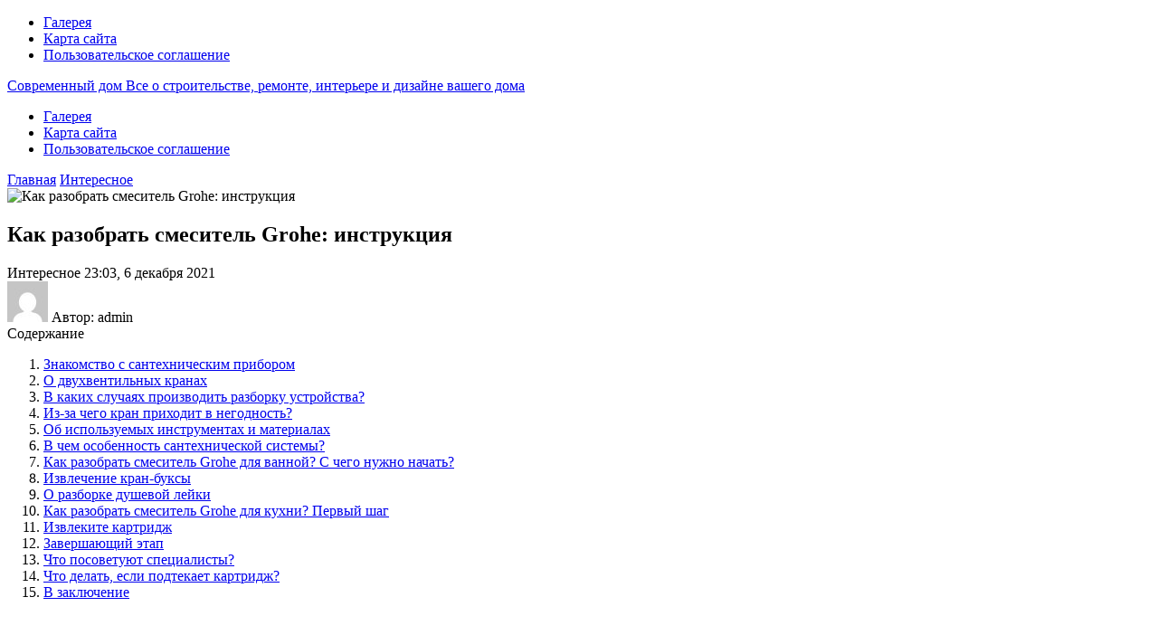

--- FILE ---
content_type: text/html; charset=UTF-8
request_url: https://asremonta.com/kak-razobrat-smesitel-grohe-instrukciya.html
body_size: 18546
content:

<!DOCTYPE html>
<html lang="ru-RU">
<head>
	<meta charset="UTF-8">
	<title>Как разобрать смеситель Grohe: инструкция</title>
	<meta name="viewport" content="width=device-width, initial-scale=1">
	<!--[if lt IE 9]><script src="https://cdnjs.cloudflare.com/ajax/libs/html5shiv/3.7.3/html5shiv.min.js"></script><![endif]-->
				<link rel="stylesheet" href="//asremonta.com/wp-content/themes/blosson/css/all.min.css">
	<meta name='robots' content='index, follow, max-image-preview:large, max-snippet:-1, max-video-preview:-1' />

	<!-- This site is optimized with the Yoast SEO plugin v24.9 - https://yoast.com/wordpress/plugins/seo/ -->
	<link rel="canonical" href="https://asremonta.com/kak-razobrat-smesitel-grohe-instrukciya.html" />
	<meta property="og:locale" content="ru_RU" />
	<meta property="og:type" content="article" />
	<meta property="og:title" content="Как разобрать смеситель Grohe: инструкция" />
	<meta property="og:description" content="Бесспорно, в результате регулярного использования сантехнического оборудования &#8211; как в ванной комнате, так и на кухне, &#8211; краны нередко выходят из строя. Многие фирмы-производители расширяют функциональность и качество своей продукции. Судя по многочисленным потребительским отзывам, сантехнические изделия Grohe достаточно надежны и из строя выходят нечасто. Тем не менее, владельцы интересуются, как разобрать смеситель Grohe? Дело [&hellip;]" />
	<meta property="og:url" content="//asremonta.com/kak-razobrat-smesitel-grohe-instrukciya.html" />
	<meta property="og:site_name" content="Современный дом" />
	<meta property="article:published_time" content="2021-12-06T23:03:45+00:00" />
	<meta property="og:image" content="//asremonta.com/wp-content/uploads/2021/12/3314123.jpg" />
	<meta property="og:image:width" content="700" />
	<meta property="og:image:height" content="629" />
	<meta property="og:image:type" content="image/jpeg" />
	<meta name="author" content="admin" />
	<meta name="twitter:label1" content="Написано автором" />
	<meta name="twitter:data1" content="admin" />
	<script type="application/ld+json" class="yoast-schema-graph">{"@context":"https://schema.org","@graph":[{"@type":"WebPage","@id":"//asremonta.com/kak-razobrat-smesitel-grohe-instrukciya.html","url":"//asremonta.com/kak-razobrat-smesitel-grohe-instrukciya.html","name":"Как разобрать смеситель Grohe: инструкция","isPartOf":{"@id":"//asremonta.com/#website"},"primaryImageOfPage":{"@id":"//asremonta.com/kak-razobrat-smesitel-grohe-instrukciya.html#primaryimage"},"image":{"@id":"//asremonta.com/kak-razobrat-smesitel-grohe-instrukciya.html#primaryimage"},"thumbnailUrl":"//asremonta.com/wp-content/uploads/2021/12/3314123.jpg","datePublished":"2021-12-06T23:03:45+00:00","author":{"@id":"//asremonta.com/#/schema/person/9208dba803eddc4cf658bd428207ca79"},"breadcrumb":{"@id":"//asremonta.com/kak-razobrat-smesitel-grohe-instrukciya.html#breadcrumb"},"inLanguage":"ru-RU","potentialAction":[{"@type":"ReadAction","target":["//asremonta.com/kak-razobrat-smesitel-grohe-instrukciya.html"]}]},{"@type":"ImageObject","inLanguage":"ru-RU","@id":"//asremonta.com/kak-razobrat-smesitel-grohe-instrukciya.html#primaryimage","url":"//asremonta.com/wp-content/uploads/2021/12/3314123.jpg","contentUrl":"//asremonta.com/wp-content/uploads/2021/12/3314123.jpg","width":700,"height":629},{"@type":"BreadcrumbList","@id":"//asremonta.com/kak-razobrat-smesitel-grohe-instrukciya.html#breadcrumb","itemListElement":[{"@type":"ListItem","position":1,"name":"Современный дом","item":"//asremonta.com/"},{"@type":"ListItem","position":2,"name":"Интересное","item":"//asremonta.com/category/interesnoe"},{"@type":"ListItem","position":3,"name":"Как разобрать смеситель Grohe: инструкция"}]},{"@type":"WebSite","@id":"//asremonta.com/#website","url":"//asremonta.com/","name":"Современный дом","description":"Все о строительстве, ремонте, интерьере и дизайне вашего дома","potentialAction":[{"@type":"SearchAction","target":{"@type":"EntryPoint","urlTemplate":"//asremonta.com/?s={search_term_string}"},"query-input":{"@type":"PropertyValueSpecification","valueRequired":true,"valueName":"search_term_string"}}],"inLanguage":"ru-RU"},{"@type":"Person","@id":"//asremonta.com/#/schema/person/9208dba803eddc4cf658bd428207ca79","name":"admin","image":{"@type":"ImageObject","inLanguage":"ru-RU","@id":"//asremonta.com/#/schema/person/image/","url":"https://secure.gravatar.com/avatar/6d77006f442e398010bfebb6078f7900957e539ee1265dca393681cca3e91a5c?s=96&d=mm&r=g","contentUrl":"https://secure.gravatar.com/avatar/6d77006f442e398010bfebb6078f7900957e539ee1265dca393681cca3e91a5c?s=96&d=mm&r=g","caption":"admin"},"url":"//asremonta.com/author/admin"}]}</script>
	<!-- / Yoast SEO plugin. -->


<link rel='dns-prefetch' href='//ajax.googleapis.com' />
<style id='wp-img-auto-sizes-contain-inline-css' type='text/css'>
img:is([sizes=auto i],[sizes^="auto," i]){contain-intrinsic-size:3000px 1500px}
/*# sourceURL=wp-img-auto-sizes-contain-inline-css */
</style>
<style id='classic-theme-styles-inline-css' type='text/css'>
/*! This file is auto-generated */
.wp-block-button__link{color:#fff;background-color:#32373c;border-radius:9999px;box-shadow:none;text-decoration:none;padding:calc(.667em + 2px) calc(1.333em + 2px);font-size:1.125em}.wp-block-file__button{background:#32373c;color:#fff;text-decoration:none}
/*# sourceURL=/wp-includes/css/classic-themes.min.css */
</style>
<link rel='stylesheet' id='style4-css' href='//asremonta.com/wp-content/themes/blosson/css/template/style4/style.min.css?ver=6.9' type='text/css' media='all' />
<script type="text/javascript" src="https://ajax.googleapis.com/ajax/libs/jquery/1/jquery.min.js" id="jquery-js"></script>
<script type="text/javascript" src="//asremonta.com/wp-content/plugins/content-slide/js/coin-slider.js?ver=6.9" id="content_slider-js"></script>
<meta name="generator" content="WordPress 6.9" />
<script type="text/javascript">
	var $jquery = jQuery.noConflict(); 
	$jquery(document).ready(function() 
	{
		$jquery('#wpcontent_slider').coinslider(
	{ 
	width: 750, 
	height: 300, 
	spw: 7, 
	sph: 5, 
	delay: 3000, 
	sDelay: 30, 
	opacity: 0.7, 
	titleSpeed: 500, 
	effect: 'random', 
	navigation: true, 
	links : true, 
	hoverPause: true });
		});
	</script>
<style type="text/css" media="screen">
		
#wpcontent_slider_container
{
	overflow: hidden; position: relative; padding:0px;margin:0px; text-align:center; width:750px !important;
	height:300px !important;
}
#wpcontent_slider 
{ overflow: hidden; position: relative; font-family:\'Trebuchet MS\', Helvetica, sans-serif;border:0px solid #ffffff; text-align:left;}
#wpcontent_slider a,#wpcontent_slider a img { border: none; text-decoration: none; outline: none; }
#wpcontent_slider h4,#wpcontent_slider h4 a 
{margin: 0px;padding: 0px; font-family: 'Trebuchet MS', Helvetica, sans-serif;
text-decoration:none;font-size: 18px; color:#ffffff;}
#wpcontent_slider .cs-title {width: 100%;padding: 10px; background: #ffffff; color: #000000; font-family: 'Trebuchet MS', Helvetica, sans-serif; font-size: 12px; letter-spacing: normal;line-height: normal;}
#wpcontent_slider_container .cs-prev,#wpcontent_slider_container .cs-next {font-weight: bold;background: #000000;
font-size: 28px; font-family: "Courier New", Courier, monospace; color: #ffffff !important;
padding: 0px 10px;-moz-border-radius: 5px;-khtml-border-radius: 5px;-webkit-border-radius: 5px;}
#wpcontent_slider_container .cs-buttons { font-size: 0px; padding: 10px 0px 10px 0px;
margin:0px auto; float:left;clear:left;
}
#wpcontent_slider_container .cs-buttons a { outline:none; margin-left: 5px; height: 10px; width: 10px; float: left; border: 1px solid #000000; color: #000000; text-indent: -1000px; 
}
#wpcontent_slider_container .cs-active { background-color: #000000; color: #FFFFFF; }
#wpcs_link_love,#wpcs_link_love a{display:none;}
</style>
<!-- End Content Slider Settings -->

<!-- Favicon Rotator -->
<link rel="shortcut icon" href="//asremonta.com/wp-content/uploads/2015/04/favicon.ico" />
<link rel="apple-touch-icon-precomposed" href="//asremonta.com/wp-content/uploads/2015/04/BlockHeaderIcon.png" />
<!-- End Favicon Rotator -->
<style type="text/css">.recentcomments a{display:inline !important;padding:0 !important;margin:0 !important;}</style>	<link rel="stylesheet" href="//asremonta.com/wp-content/themes/blosson/css/media.min.css">
	<style id='global-styles-inline-css' type='text/css'>
:root{--wp--preset--aspect-ratio--square: 1;--wp--preset--aspect-ratio--4-3: 4/3;--wp--preset--aspect-ratio--3-4: 3/4;--wp--preset--aspect-ratio--3-2: 3/2;--wp--preset--aspect-ratio--2-3: 2/3;--wp--preset--aspect-ratio--16-9: 16/9;--wp--preset--aspect-ratio--9-16: 9/16;--wp--preset--color--black: #000000;--wp--preset--color--cyan-bluish-gray: #abb8c3;--wp--preset--color--white: #ffffff;--wp--preset--color--pale-pink: #f78da7;--wp--preset--color--vivid-red: #cf2e2e;--wp--preset--color--luminous-vivid-orange: #ff6900;--wp--preset--color--luminous-vivid-amber: #fcb900;--wp--preset--color--light-green-cyan: #7bdcb5;--wp--preset--color--vivid-green-cyan: #00d084;--wp--preset--color--pale-cyan-blue: #8ed1fc;--wp--preset--color--vivid-cyan-blue: #0693e3;--wp--preset--color--vivid-purple: #9b51e0;--wp--preset--gradient--vivid-cyan-blue-to-vivid-purple: linear-gradient(135deg,rgb(6,147,227) 0%,rgb(155,81,224) 100%);--wp--preset--gradient--light-green-cyan-to-vivid-green-cyan: linear-gradient(135deg,rgb(122,220,180) 0%,rgb(0,208,130) 100%);--wp--preset--gradient--luminous-vivid-amber-to-luminous-vivid-orange: linear-gradient(135deg,rgb(252,185,0) 0%,rgb(255,105,0) 100%);--wp--preset--gradient--luminous-vivid-orange-to-vivid-red: linear-gradient(135deg,rgb(255,105,0) 0%,rgb(207,46,46) 100%);--wp--preset--gradient--very-light-gray-to-cyan-bluish-gray: linear-gradient(135deg,rgb(238,238,238) 0%,rgb(169,184,195) 100%);--wp--preset--gradient--cool-to-warm-spectrum: linear-gradient(135deg,rgb(74,234,220) 0%,rgb(151,120,209) 20%,rgb(207,42,186) 40%,rgb(238,44,130) 60%,rgb(251,105,98) 80%,rgb(254,248,76) 100%);--wp--preset--gradient--blush-light-purple: linear-gradient(135deg,rgb(255,206,236) 0%,rgb(152,150,240) 100%);--wp--preset--gradient--blush-bordeaux: linear-gradient(135deg,rgb(254,205,165) 0%,rgb(254,45,45) 50%,rgb(107,0,62) 100%);--wp--preset--gradient--luminous-dusk: linear-gradient(135deg,rgb(255,203,112) 0%,rgb(199,81,192) 50%,rgb(65,88,208) 100%);--wp--preset--gradient--pale-ocean: linear-gradient(135deg,rgb(255,245,203) 0%,rgb(182,227,212) 50%,rgb(51,167,181) 100%);--wp--preset--gradient--electric-grass: linear-gradient(135deg,rgb(202,248,128) 0%,rgb(113,206,126) 100%);--wp--preset--gradient--midnight: linear-gradient(135deg,rgb(2,3,129) 0%,rgb(40,116,252) 100%);--wp--preset--font-size--small: 13px;--wp--preset--font-size--medium: 20px;--wp--preset--font-size--large: 36px;--wp--preset--font-size--x-large: 42px;--wp--preset--spacing--20: 0.44rem;--wp--preset--spacing--30: 0.67rem;--wp--preset--spacing--40: 1rem;--wp--preset--spacing--50: 1.5rem;--wp--preset--spacing--60: 2.25rem;--wp--preset--spacing--70: 3.38rem;--wp--preset--spacing--80: 5.06rem;--wp--preset--shadow--natural: 6px 6px 9px rgba(0, 0, 0, 0.2);--wp--preset--shadow--deep: 12px 12px 50px rgba(0, 0, 0, 0.4);--wp--preset--shadow--sharp: 6px 6px 0px rgba(0, 0, 0, 0.2);--wp--preset--shadow--outlined: 6px 6px 0px -3px rgb(255, 255, 255), 6px 6px rgb(0, 0, 0);--wp--preset--shadow--crisp: 6px 6px 0px rgb(0, 0, 0);}:where(.is-layout-flex){gap: 0.5em;}:where(.is-layout-grid){gap: 0.5em;}body .is-layout-flex{display: flex;}.is-layout-flex{flex-wrap: wrap;align-items: center;}.is-layout-flex > :is(*, div){margin: 0;}body .is-layout-grid{display: grid;}.is-layout-grid > :is(*, div){margin: 0;}:where(.wp-block-columns.is-layout-flex){gap: 2em;}:where(.wp-block-columns.is-layout-grid){gap: 2em;}:where(.wp-block-post-template.is-layout-flex){gap: 1.25em;}:where(.wp-block-post-template.is-layout-grid){gap: 1.25em;}.has-black-color{color: var(--wp--preset--color--black) !important;}.has-cyan-bluish-gray-color{color: var(--wp--preset--color--cyan-bluish-gray) !important;}.has-white-color{color: var(--wp--preset--color--white) !important;}.has-pale-pink-color{color: var(--wp--preset--color--pale-pink) !important;}.has-vivid-red-color{color: var(--wp--preset--color--vivid-red) !important;}.has-luminous-vivid-orange-color{color: var(--wp--preset--color--luminous-vivid-orange) !important;}.has-luminous-vivid-amber-color{color: var(--wp--preset--color--luminous-vivid-amber) !important;}.has-light-green-cyan-color{color: var(--wp--preset--color--light-green-cyan) !important;}.has-vivid-green-cyan-color{color: var(--wp--preset--color--vivid-green-cyan) !important;}.has-pale-cyan-blue-color{color: var(--wp--preset--color--pale-cyan-blue) !important;}.has-vivid-cyan-blue-color{color: var(--wp--preset--color--vivid-cyan-blue) !important;}.has-vivid-purple-color{color: var(--wp--preset--color--vivid-purple) !important;}.has-black-background-color{background-color: var(--wp--preset--color--black) !important;}.has-cyan-bluish-gray-background-color{background-color: var(--wp--preset--color--cyan-bluish-gray) !important;}.has-white-background-color{background-color: var(--wp--preset--color--white) !important;}.has-pale-pink-background-color{background-color: var(--wp--preset--color--pale-pink) !important;}.has-vivid-red-background-color{background-color: var(--wp--preset--color--vivid-red) !important;}.has-luminous-vivid-orange-background-color{background-color: var(--wp--preset--color--luminous-vivid-orange) !important;}.has-luminous-vivid-amber-background-color{background-color: var(--wp--preset--color--luminous-vivid-amber) !important;}.has-light-green-cyan-background-color{background-color: var(--wp--preset--color--light-green-cyan) !important;}.has-vivid-green-cyan-background-color{background-color: var(--wp--preset--color--vivid-green-cyan) !important;}.has-pale-cyan-blue-background-color{background-color: var(--wp--preset--color--pale-cyan-blue) !important;}.has-vivid-cyan-blue-background-color{background-color: var(--wp--preset--color--vivid-cyan-blue) !important;}.has-vivid-purple-background-color{background-color: var(--wp--preset--color--vivid-purple) !important;}.has-black-border-color{border-color: var(--wp--preset--color--black) !important;}.has-cyan-bluish-gray-border-color{border-color: var(--wp--preset--color--cyan-bluish-gray) !important;}.has-white-border-color{border-color: var(--wp--preset--color--white) !important;}.has-pale-pink-border-color{border-color: var(--wp--preset--color--pale-pink) !important;}.has-vivid-red-border-color{border-color: var(--wp--preset--color--vivid-red) !important;}.has-luminous-vivid-orange-border-color{border-color: var(--wp--preset--color--luminous-vivid-orange) !important;}.has-luminous-vivid-amber-border-color{border-color: var(--wp--preset--color--luminous-vivid-amber) !important;}.has-light-green-cyan-border-color{border-color: var(--wp--preset--color--light-green-cyan) !important;}.has-vivid-green-cyan-border-color{border-color: var(--wp--preset--color--vivid-green-cyan) !important;}.has-pale-cyan-blue-border-color{border-color: var(--wp--preset--color--pale-cyan-blue) !important;}.has-vivid-cyan-blue-border-color{border-color: var(--wp--preset--color--vivid-cyan-blue) !important;}.has-vivid-purple-border-color{border-color: var(--wp--preset--color--vivid-purple) !important;}.has-vivid-cyan-blue-to-vivid-purple-gradient-background{background: var(--wp--preset--gradient--vivid-cyan-blue-to-vivid-purple) !important;}.has-light-green-cyan-to-vivid-green-cyan-gradient-background{background: var(--wp--preset--gradient--light-green-cyan-to-vivid-green-cyan) !important;}.has-luminous-vivid-amber-to-luminous-vivid-orange-gradient-background{background: var(--wp--preset--gradient--luminous-vivid-amber-to-luminous-vivid-orange) !important;}.has-luminous-vivid-orange-to-vivid-red-gradient-background{background: var(--wp--preset--gradient--luminous-vivid-orange-to-vivid-red) !important;}.has-very-light-gray-to-cyan-bluish-gray-gradient-background{background: var(--wp--preset--gradient--very-light-gray-to-cyan-bluish-gray) !important;}.has-cool-to-warm-spectrum-gradient-background{background: var(--wp--preset--gradient--cool-to-warm-spectrum) !important;}.has-blush-light-purple-gradient-background{background: var(--wp--preset--gradient--blush-light-purple) !important;}.has-blush-bordeaux-gradient-background{background: var(--wp--preset--gradient--blush-bordeaux) !important;}.has-luminous-dusk-gradient-background{background: var(--wp--preset--gradient--luminous-dusk) !important;}.has-pale-ocean-gradient-background{background: var(--wp--preset--gradient--pale-ocean) !important;}.has-electric-grass-gradient-background{background: var(--wp--preset--gradient--electric-grass) !important;}.has-midnight-gradient-background{background: var(--wp--preset--gradient--midnight) !important;}.has-small-font-size{font-size: var(--wp--preset--font-size--small) !important;}.has-medium-font-size{font-size: var(--wp--preset--font-size--medium) !important;}.has-large-font-size{font-size: var(--wp--preset--font-size--large) !important;}.has-x-large-font-size{font-size: var(--wp--preset--font-size--x-large) !important;}
/*# sourceURL=global-styles-inline-css */
</style>
</head>
<body itemscope="itemscope" itemtype="http://schema.org/WebPage">
    	<header class="header" itemscope itemtype="http://schema.org/WPHeader">
		<div class="header_top">
			<div class="container">
			    				    <nav itemscope itemtype="http://schema.org/SiteNavigationElement" class="header__links"><ul class="header__list"><li class="page_item page-item-25"><a href="//asremonta.com/galereya">Галерея</a></li>
<li class="page_item page-item-1934"><a href="//asremonta.com/karta-sajta">Карта сайта</a></li>
<li class="page_item page-item-7152"><a href="//asremonta.com/soglashenie-na-obrabotku-personalnyh-dannyh">Пользовательское соглашение</a></li>
</ul></nav>
								<div class="header__main">
				    					<!--noindex--><a rel="nofollow" href="//asremonta.com" class="logo">																		    <div class="logo__text">
							    <span itemprop="name" class="logo__text_top">Современный дом</span>							    <span class="logo__text_bottom">Все о строительстве, ремонте, интерьере и дизайне вашего дома</span>						    </div>
											</a><!--/noindex-->									</div>
				<div class="burger"><i class="fas fa-bars"></i></div>			</div>
		</div>
				<div class="header_bottom">
			<div class="container">
				<nav itemscope itemtype="http://schema.org/SiteNavigationElement" class="menu"><ul class="menu__list"><li class="page_item page-item-25"><a href="//asremonta.com/galereya">Галерея</a></li>
<li class="page_item page-item-1934"><a href="//asremonta.com/karta-sajta">Карта сайта</a></li>
<li class="page_item page-item-7152"><a href="//asremonta.com/soglashenie-na-obrabotku-personalnyh-dannyh">Пользовательское соглашение</a></li>
</ul></nav>
			</div>
		</div>
				
		
	<!-- Yandex.Metrika counter -->
<script type="text/javascript" >
   (function(m,e,t,r,i,k,a){m[i]=m[i]||function(){(m[i].a=m[i].a||[]).push(arguments)};
   m[i].l=1*new Date();k=e.createElement(t),a=e.getElementsByTagName(t)[0],k.async=1,k.src=r,a.parentNode.insertBefore(k,a)})
   (window, document, "script", "https://mc.yandex.ru/metrika/tag.js", "ym");

   ym(9477067, "init", {
        clickmap:true,
        trackLinks:true,
        accurateTrackBounce:true,
        webvisor:true,
        ecommerce:"dataLayer"
   });
</script>
<noscript><div><img src="https://mc.yandex.ru/watch/9477067" style="position:absolute; left:-9999px;" alt="" /></div></noscript>
<!-- /Yandex.Metrika counter -->
		

<!-- Global site tag (gtag.js) - Google Analytics -->
<script async src="https://www.googletagmanager.com/gtag/js?id=UA-7598601-4"></script>
<script>
  window.dataLayer = window.dataLayer || [];
  function gtag(){dataLayer.push(arguments);}
  gtag('js', new Date());

  gtag('config', 'UA-7598601-4');
</script>
	
	
	</header>	
	<section class="article" id="article">
		<div class="container">
		    			    <div class="breadcrumbs">
				    <div class="breadcrumbs__home"><a href="//asremonta.com" class="breadcrumbs__link">Главная</a><span class="kb_sep"> <i class="fas fa-angle-right"></i> </span>
<a href="//asremonta.com/category/interesnoe" class="breadcrumbs__link">Интересное</a><span class="kb_sep"> <i class="fas fa-angle-right"></i> </span>
</div>			    </div>
						<div class="article__wrap">
				<div itemscope itemtype="http://schema.org/Article" class="content article__main">
				    <div class="article__head article__head2">
    <div class="article__image">
        <img itemprop="image" src="//asremonta.com/wp-content/cache/thumb/87/961fb17abf63087_750x300.jpg" alt="Как разобрать смеситель Grohe: инструкция" />
	    <h1 itemprop="headline">Как разобрать смеситель Grohe: инструкция</h1>
	</div>
		<div class="article__text">
	    <div class="article__icons">
	        			<span class="article__tag">
			    <i class="fas fa-tag"></i>
				Интересное			</span>
									<span class="article__date">
				<i class="far fa-clock"></i>
				23:03, 6 декабря 2021			</span>
							    	<div class="article__author">
			    <span class="article__photo">
				    <img alt='' src='https://secure.gravatar.com/avatar/6d77006f442e398010bfebb6078f7900957e539ee1265dca393681cca3e91a5c?s=45&#038;d=mm&#038;r=g' srcset='https://secure.gravatar.com/avatar/6d77006f442e398010bfebb6078f7900957e539ee1265dca393681cca3e91a5c?s=90&#038;d=mm&#038;r=g 2x' class='avatar avatar-45 photo' height='45' width='45' decoding='async'/>			    </span>
			    <span class="article__name">
				    Автор: admin			    </span>
		    </div>
		    		</div>
	</div>
	</div> 
															    <div class="article__list">
						    <div class="toc_block">
							    <span class="toc_icon"><i class="fas fa-bars"></i></span>
							    Содержание
							    <i class="fas fa-chevron-down"></i>
						    </div>
						    <ol  id="kcmenu">
	
				<li class="sub">
					<a rel="nofollow" class="sidebar__link" href="#znakomstvo-s-santehnicheskim-priborom-2">
						Знакомство с сантехническим прибором
					</a>
					
				</li>
	
				<li class="sub">
					<a rel="nofollow" class="sidebar__link" href="#o-dvuhventilnyh-kranah-2">
						О двухвентильных кранах
					</a>
					
				</li>
	
				<li class="sub">
					<a rel="nofollow" class="sidebar__link" href="#v-kakih-sluchayah-proizvodit-razborku-ustrojstva-2">
						В каких случаях производить разборку устройства?
					</a>
					
				</li>
	
				<li class="sub">
					<a rel="nofollow" class="sidebar__link" href="#iz-za-chego-kran-prihodit-v-negodnost-2">
						Из-за чего кран приходит в негодность?
					</a>
					
				</li>
	
				<li class="sub">
					<a rel="nofollow" class="sidebar__link" href="#ob-ispolzuemyh-instrumentah-i-materialah-2">
						Об используемых инструментах и материалах
					</a>
					
				</li>
	
				<li class="sub">
					<a rel="nofollow" class="sidebar__link" href="#v-chem-osobennost-santehnicheskoj-sistemy-2">
						В чем особенность сантехнической системы?
					</a>
					
				</li>
	
				<li class="sub">
					<a rel="nofollow" class="sidebar__link" href="#kak-razobrat-smesitel-grohe-dlya-vannoj-s-chego-nuzhno-nachat-2">
						Как разобрать смеситель Grohe для ванной? С чего нужно начать?
					</a>
					
				</li>
	
				<li class="sub">
					<a rel="nofollow" class="sidebar__link" href="#izvlechenie-kran-buksy-2">
						Извлечение кран-буксы
					</a>
					
				</li>
	
				<li class="sub">
					<a rel="nofollow" class="sidebar__link" href="#o-razborke-dushevoj-lejki-2">
						О разборке душевой лейки
					</a>
					
				</li>
	
				<li class="sub">
					<a rel="nofollow" class="sidebar__link" href="#kak-razobrat-smesitel-grohe-dlya-kuhni-pervyj-shag-2">
						Как разобрать смеситель Grohe для кухни? Первый шаг
					</a>
					
				</li>
	
				<li class="sub">
					<a rel="nofollow" class="sidebar__link" href="#izvlekite-kartridzh-2">
						Извлеките картридж
					</a>
					
				</li>
	
				<li class="sub">
					<a rel="nofollow" class="sidebar__link" href="#zavershayushhij-etap-2">
						Завершающий этап
					</a>
					
				</li>
	
				<li class="sub">
					<a rel="nofollow" class="sidebar__link" href="#chto-posovetuyut-spetsialisty-2">
						Что посоветуют специалисты?
					</a>
					
				</li>
	
				<li class="sub">
					<a rel="nofollow" class="sidebar__link" href="#chto-delat-esli-podtekaet-kartridzh-2">
						Что делать, если подтекает картридж?
					</a>
					
				</li>
	
				<li class="sub">
					<a rel="nofollow" class="sidebar__link" href="#v-zaklyuchenie-2">
						В заключение
					</a>
					
				</li>
</ol>
					    </div>
															<div itemprop="articleBody" class="article__content">
						<p><script async src="//pagead2.googlesyndication.com/pagead/js/adsbygoogle.js"></script>
<!-- Asremonta - особый -->
<ins class="adsbygoogle" style="display: inline-block; width: 650px; height: 300px;" data-ad-client="ca-pub-4668822543713657" data-ad-slot="6057055324"></ins> <script>
(adsbygoogle = window.adsbygoogle || []).push({});
</script></p><p>Бесспорно, в результате регулярного использования сантехнического оборудования &#8211; как в ванной комнате, так и на кухне, &#8211; краны нередко выходят из строя. Многие фирмы-производители расширяют функциональность и качество своей продукции. Судя по многочисленным потребительским отзывам, сантехнические изделия Grohe достаточно надежны и из строя выходят нечасто.</p>
<p><span id="more-11017"></span></p>
<p>Тем не менее, владельцы интересуются, как разобрать смеситель Grohe? Дело в том, что эти системы также ломаются из-за неправильной эксплуатации или высокой жесткости воды. В целом управиться с этой задачей можно и без привлечения специалиста. Подробнее о том, как разобрать смеситель Grohe, вы узнаете из данной статьи.</p>
<div class="photo" data-original="www.obadis.com" data-author="Фото: "><img decoding="async" itemprop="image" alt="смеситель грое как разобрать" class="if uuid-3314123" src="https://samvsestroy.ru/assets/i/ai/4/8/0/i/3314123.jpg" /></div>
<h2 id="znakomstvo-s-santehnicheskim-priborom-2">Знакомство с сантехническим прибором</h2>
<p>Прежде чем интересоваться, как разобрать смеситель Grohe, желательно ознакомиться с его устройством и вариациями. Следует отметить, что краны от немецкого производителя выгодно отличаются ультрамодным дизайном.</p>
<div class="photo" data-original="berlinb.azurewebsites.net" data-author="Фото: "><img decoding="async" itemprop="image" alt="кран grohe как разобрать" class="if uuid-3314122" src="https://samvsestroy.ru/assets/i/ai/4/8/0/i/3314122.jpg" /></div>
<p>Модельный ряд сантехнической продукции данного бренда представляет собой краны, использующие как один рычаг, так и несколько вентилей. Однорычажные смесители приводят в действие посредством рычага. В результате его вращения изменяет положение внутреннего запирающего механизма.</p>
<p>Поскольку компания-изготовитель выпускает краны, которые могут функционировать совместно с другими сантехническими устройствами, смесители могут иметь различные способы монтажа. Например, краны с одним рычагом имеют различную высоту излива, предусмотрена и настенная установка. Ванные комнаты можно оснастить аксессуарами, предусматривающими скрытую или наружную установку, с напольными изливами или смесителями, расположенными отдельно от ванной.</p>
<p>Благодаря надежности и простой конструкции однорычажные смесители на рынке сантехнической продукции самые популярные и востребованные. Производитель разрабатывает каждый вид сантехнического приспособления в соответствии с качественными стандартами, чтобы его эксплуатационный ресурс максимально увеличить и у владельцев не возникало потребности производить замену вышедших из строя деталей.</p>
<h2 id="o-dvuhventilnyh-kranah-2">О двухвентильных кранах</h2>
<p>Двухвентильные смесители могут иметь керамический клапан или резиновую прокладку. Стоит признать, что последние ломаются чаще, однако починить их можно собственноручно. Чтобы продлить эксплуатационный ресурс смесителя с двумя вентилями и резиновой прокладкой, достаточно сменить износившуюся деталь. Система, оснащенная клапаном из керамики, прослужит гораздо дольше. Более того, она обладает стойкостью к большой температуре.</p>
<p>Минус смесителя с клапаном заключается в том, что он очень чувствительный к качеству воды. По словам владельцев таких кранов, сантехнические приборы могут засоряться мелкими частицами песка и ржавчины, а также нерастворимыми примесями. В итоге мусор скапливается между частями клапана, в результате чего тот выходит из строя. Примечательно, что в таком случае дешевле будет купить новый кран.</p>
<h2 id="v-kakih-sluchayah-proizvodit-razborku-ustrojstva-2">В каких случаях производить разборку устройства?</h2>
<p>О том, что сантехнический прибор нуждается в ремонте, свидетельствуют следующие признаки:</p>
<ul>
<li>Агрегат протекает. Также вода из крана может течь очень слабо.</li>
<li>Смеситель для ванной комнаты не переключается с режима &laquo;душ-ванна&raquo;.</li>
<li>Переключатель плохо закреплен.</li>
</ul>
<h2 id="iz-za-chego-kran-prihodit-v-negodnost-2">Из-за чего кран приходит в негодность?</h2>
<p>Несмотря на то что конструкции двухвентильных и однорычажных смесителей отличаются, ломаются они в таких случаях:</p>
<ul>
<li>Переключатель закупоривают мелкие частицы. Скорее всего, это обусловлено загрязненной проточной водой.</li>
<li>В результате естественного износа деталей прибора.</li>
<li>Из-за высокой жесткости воды.</li>
</ul>
<p>Чтобы абразивные частицы не попадали в смеситель, специалисты советуют оснастить систему водопроводными фильтрами, отверстия которых не превышают 100 кмк.</p>
<h2 id="ob-ispolzuemyh-instrumentah-i-materialah-2">Об используемых инструментах и материалах</h2>
<p>Перед тем как разобрать смеситель &laquo;Грое&raquo;, побеспокойтесь, чтобы у вас под рукой были нужные инструменты. В целом вам не обойтись без следующего:</p>
<ul>
<li>Отвертки. Лучше приобрести набор с различными наконечниками.</li>
<li>Нескольких ключей-шестигранников разных размеров.</li>
<li>Гаечного и разводного ключа.</li>
<li>Плоскогубцев. Желательно также приготовить круглогубцы.</li>
</ul>
<div class="photo" data-original="www.bhphotovideo.com" data-author="Фото: "><img decoding="async" itemprop="image" alt="смеситель grohe как разобрать кухонный смеситель" class="if uuid-3314127" src="https://samvsestroy.ru/assets/i/ai/4/8/0/i/3314127.jpg" /></div>
<ul>
<li>Ножа.</li>
<li>Средства WD-40.</li>
</ul>
<div class="photo" data-original="www.harbourviewpm.com" data-author="Фото: "><img decoding="async" itemprop="image" alt="grohe смеситель для кухни как разобрать" class="if uuid-3314126" src="https://samvsestroy.ru/assets/i/ai/4/8/0/i/3314126.jpg" /></div>
<p>Когда необходимые инструменты будут подготовлены, можно приступать к выполнению работ. Подробнее о том, как разобрать кухонный смеситель Grohe и кран, используемый в ванной комнате, далее.</p>
<h2 id="v-chem-osobennost-santehnicheskoj-sistemy-2">В чем особенность сантехнической системы?</h2>
<p>Примечательно, что кран данного бренда оснащен гибкими подводками воды, которые соединены не посредством резьбы, как в другом смесителе. Как разобрать кухонный смеситель Grohe или сантехническое устройство для ванной в таком случае? Стоит признать, что путем вращения подводки извлечь не получится. Причина в том, что они зафиксированы в кране изнутри.</p>
<h2 id="kak-razobrat-smesitel-grohe-dlya-vannoj-s-chego-nuzhno-nachat-2">Как разобрать смеситель Grohe для ванной? С чего нужно начать?</h2>
<p>Если вы не знаете, как разобрать двухвентильный смеситель Grohe, четко придерживайтесь следующего алгоритма действий.</p>
<div class="photo" data-original="diy.stackexchange.com" data-author="Фото: "><img decoding="async" itemprop="image" alt="смеситель grohe как разобрать кухонный смеситель" class="if uuid-3314130" src="https://samvsestroy.ru/assets/i/ai/4/8/0/i/3314130.jpg" /></div>
<p>Сначала перекройте подачу воды. Далее нужно добраться до кран-буксы. Для этого аккуратно снимите заглушки, которые расположены спереди вентилей. Когда заглушки будут демонтированы, открутите фиксирующий винт.</p>
<div class="photo" data-original="diy.stackexchange.com" data-author="Фото: "><img decoding="async" itemprop="image" alt="как разобрать смеситель для раковины grohe" class="if uuid-3314131" src="https://samvsestroy.ru/assets/i/ai/4/8/0/i/3314131.jpg" /></div>
<p>Может быть так, что на данном этапе у вас возникнут трудности. Дело в том, что резьба винта может не поддаваться. В таком случае воспользуйтесь средством WD-40. Оросите им детали в местах соединения и оставьте на час.</p>
<p>Судя по отзывам, в редких случаях некоторые домашние умельцы при откручивании винта используют портативную горелку. В результате расширения и остывания материалов их сцепление разрушается, и выкручивать винт будет намного легче. Следует обратить внимание, что использовать портативную горелку нужно очень осторожно. В противном случае вы можете расплавить резиновые прокладки, расположенные внутри крана, а также испортить сантехническое устройство снаружи.</p>
<h2 id="izvlechenie-kran-buksy-2">Извлечение кран-буксы</h2>
<p>Данный элемент вы увидите сразу, как только снимите вентиль. Тем, кто не знает, как разобрать кран Grohe, далее нужно выкрутить буксу из ее посадочного места. На данном этапе вам понадобится разводной или рожковый ключ. Может быть так, что в ходе работ ваш инструмент будет соскакивать, в результате чего его контакт будет обеспечен не в полной мере. Чтобы исправить это, используйте накидную головку.</p>
<h2 id="o-razborke-dushevoj-lejki-2">О разборке душевой лейки</h2>
<p>Судя по потребительским отзывам, лейка смесителя может течь. Нередко внутренняя часть переключателя забивается ржавчиной или другими загрязнениями. Может быть так, что неисправность вызвана смещением уплотнительных резинок, которые в итоге оказываются на резьбовом соединении. Также причиной может быть проблемная золотниковая прокладка.</p>
<p>Если вы новичок и не знаете, как разобрать смеситель Grohe, открутите шланг, который соединен с душевой лейкой. В месте, в котором эти элементы соединены, вы увидите металлическую муфту, оснащенной резьбой. Внутри муфты отведено место для обратного клапана. Выкрутите его с помощью остроконечных плоскогубцев. В ранних моделях кранов обратный клапан можно просто вытянуть.</p>
<p>Делайте все осторожно, поскольку для изготовления данного элемента используется пластик. Когда вы достанете клапан, то увидите отверстие. Вставьте в него 5-миллиметровый шестигранник. Это нужно сделать, чтобы переключатель перестал вращаться. Если нужного шестигранного ключа под рукой не оказалось, воспользуйтесь обычной плоской отверткой.</p>
<div class="photo" data-original="aqua-info.org" data-author="Фото: "><img decoding="async" itemprop="image" alt="как разобрать смеситель grohe для ванной" class="if uuid-3314132" src="https://samvsestroy.ru/assets/i/ai/4/8/0/i/3314132.jpg" /></div>
<p>Теперь рычаг, посредством которого переключается душ-излив прокрутите против часовой стрелки и извлеките из конструкции. Судя по отзывам, на данном этапе никаких трудностей не возникает. Переключающий рычаг извлекается легко, физических усилий прикладывать не придется. После выполнения этих действий извлеките освободившийся шток, а затем приступайте к другим элементам системы.</p>
<p>Теперь вы можете шестигранным ключом на 12 мм выкручивать переключатель. Золотниковую прокладку можно достать с помощью обычной отвертки или шила. Когда разборка смесителя будет окончена, осмотрите устройство. Вероятнее всего, вам придется заменить прокладки и уплотнительные кольца. После ремонтных работ соберите кран в обратном порядке. Прежде, чем это сделать, уплотнители тщательно смажьте. Для этой цели идеально подойдет силиконовая смазка.</p>
<h2 id="kak-razobrat-smesitel-grohe-dlya-kuhni-pervyj-shag-2">Как разобрать смеситель Grohe для кухни? Первый шаг</h2>
<p>Перед тем как разобрать кран Grohe, перекройте подачу холодной и горячей воды. Далее разборку осуществляют в несколько этапов. Когда подача будет перекрыта, на регулирующем напор воды рычаге уберите заглушку. Она используется в качестве указателя для горячей и холодной воды. Под данной заглушкой отведено место для стопорного винта. Чтобы его открутить, воспользуйтесь крестовой отверткой.</p>
<p>Что делать дальше? Как разобрать смеситель Grohe для раковины? После извлечения стопорного винта демонтируется декоративная накладка, которая расположена сразу под рычагом регулировки. Примечательно, что какие-либо крепежные элементы для данной накладки не предусмотрены. Однако из-за скоплений налета она очень часто прикипает к корпусу устройства. Чтобы ее снять, задействуйте нож. Достаточно будет им накладку слегка подковырнуть.</p>
<h2 id="izvlekite-kartridzh-2">Извлеките картридж</h2>
<p>Чтобы это сделать, нужно сначала выкрутить два болта. С их помощью картридж фиксируется в устройстве. Когда вы его достанете, то увидите проставку, которую нужно будет вытолкнуть. Для этой цели просуньте отвертку с обратной стороны и несильно надавите.</p>
<h2 id="zavershayushhij-etap-2">Завершающий этап</h2>
<p>Шланги, через которые подается вода в устройство, снимают в последнюю очередь. Ввиду того, что подсоединены они не так, как в других моделях смесителях, выкрутить эти шланги не получится. По этой причине их демонтажем нужно заниматься в конце.</p>
<p>Прежде чем убрать шланги, избавьте конструкцию от уплотнительных колец, а после &ndash; пластиковых фиксаторов. После выполнения этих действий вынимайте из корпуса крана шланги для подачи воды. Теперь кухонный смеситель считается полностью разобранным, и вы можете заниматься его ремонтом или производить замену деталей, которые износились.</p>
<p>Таким же образом можно разобрать смеситель Grohe Costa l. В целом нужно сначала перекрыть подачу воды, а затем добраться к картриджу или к кран-буксам (в зависимости от модификации).</p>
<h2 id="chto-posovetuyut-spetsialisty-2">Что посоветуют специалисты?</h2>
<p>Бесспорно, целесообразнее будет предотвратить поломку крана, чем тратить время и деньги на его ремонт. Поэтому, выбирая смеситель, отдавайте предпочтение тем моделям, для изготовления которых используются тяжелые металлы. Сантехническое устройство, выполненное из более легкого материала, скорее всего, в скором будущем выйдет из строя.</p>
<p>Судя по многочисленным потребительским отзывам, низкий эксплуатационный ресурс присущ кранам с плексигласовой ручкой. В ванную комнату также рекомендуется ставить смеситель, не имеющий деталей из пластика. Будет лучше всего сделать выбор в пользу металлических смесителей.</p>
<h2 id="chto-delat-esli-podtekaet-kartridzh-2">Что делать, если подтекает картридж?</h2>
<p>Судя по отзывам владельцев, данный элемент нередко подтекает. Если вы заметили, что вода начала просачиваться, разберите сантехнический агрегат. Может быть, что причина неисправности заключается в фиксирующей сверху картридж латунной гайке, которая слишком пережата. Попробуйте ее немного ослабить.</p>
<p>Если эта мера не помогла и вода по-прежнему сочится, то значит неисправность в самом картридже. Будет проще его заменить. Может быть так, что и с новым картриджем сантехника течет. Значит, проблемным является именно смеситель. Не исключено, что в результате длительного использования на седлах крана образовались микрораковины. Проблема решается путем замены смесителя.</p>
<p>Примечательно, что картридж может оказаться в рабочем состоянии. В случае с небольшой протечкой достаточно будет отрегулировать металлокерамические пластинки, которые зажимает фиксирующий винт. Нелишним будет сменить седло картриджа, которое, вероятнее всего, окажется протертым из-за длительной эксплуатации.</p>
<h2 id="v-zaklyuchenie-2">В заключение</h2>
<p>Как утверждают специалисты, сантехническая продукция Grohe имеет отличное качество и высокую надежность, благодаря чему ремонтировать эти краны приходится достаточно редко. Вышедшее из строя в результате неправильной эксплуатации или плохого качества воды в трубах изделие можно починить самостоятельно и оперативно произвести его ремонт.</p>
<p><script async src="//pagead2.googlesyndication.com/pagead/js/adsbygoogle.js"></script>

<!-- Asremonta - особый -->
<ins class="adsbygoogle" style="display: inline-block; width: 650px; height: 300px;" data-ad-client="ca-pub-4668822543713657" data-ad-slot="6057055324"></ins> <script>
(adsbygoogle = window.adsbygoogle || []).push({});
</script></p>					</div>
					<div class="article__foot">
																	</div>
					
					
<div class="resembling" id="resembling">
    	            <div class="resembling__entries">	
                                    <div itemscope itemtype="http://schema.org/BlogPosting" class="resenbling__entry">
                        <div class="resembling__image">
                            <img itemprop="image" src="//asremonta.com/wp-content/cache/thumb/fb/1aa484f4794f2fb_225x150.jpg" alt="Навесы из поликарбоната: как выбрать разумно и не пожалеть потом" />
				        </div>
				        <div class="resembling__text">
				            				                <span class="resembling__tag">
				                    <i class="fas fa-tag"></i>
				                    Интересное				                </span>
				            				            <header itemprop="name">
				                <a itemprop="url" href="//asremonta.com/navesy-iz-polikarbonata-kak-vybrat-razumno-i-ne-pozhalet-potom.html" class="resembling__link"><span itemprop="headline">Навесы из поликарбоната: как выбрать разумно и не пожалеть потом</span></a>
				            </header>
				            				            <div class="resembling__icons">
				                						        <span class="resembling__icon">
							        <i class="far fa-comment-alt"></i>
							        0						        </span>
						        						        						        <span class="resembling__icon">
							        <i class="far fa-eye"></i>
							        0						        </span>
						        	
						        <span class="resembling__icon" style="margin-left: 10px;">
							        <i class="far fa-clock"></i>
							        								
								 4 мин.			
								
								
						        </span>
					        </div>
					        				        </div>
				        <meta itemprop="description" content="Навесы из поликарбоната: что учесть при выборе — материалы, конструкция, крепления, монтаж и уход для прочного, долговечного навеса."/>			        </div>		
                                    <div itemscope itemtype="http://schema.org/BlogPosting" class="resenbling__entry">
                        <div class="resembling__image">
                            <img itemprop="image" src="//asremonta.com/wp-content/cache/thumb/96/fb555eaf9ec2d96_225x150.jpg" alt="Навесы для участка: как выбрать и что учесть перед установкой" />
				        </div>
				        <div class="resembling__text">
				            				                <span class="resembling__tag">
				                    <i class="fas fa-tag"></i>
				                    Интересное				                </span>
				            				            <header itemprop="name">
				                <a itemprop="url" href="//asremonta.com/navesy-dlya-uchastka-kak-vybrat-i-chto-uchest-pered-ustanovkoj.html" class="resembling__link"><span itemprop="headline">Навесы для участка: как выбрать и что учесть перед установкой</span></a>
				            </header>
				            				            <div class="resembling__icons">
				                						        <span class="resembling__icon">
							        <i class="far fa-comment-alt"></i>
							        0						        </span>
						        						        						        <span class="resembling__icon">
							        <i class="far fa-eye"></i>
							        0						        </span>
						        	
						        <span class="resembling__icon" style="margin-left: 10px;">
							        <i class="far fa-clock"></i>
							        								
								 4 мин.			
								
								
						        </span>
					        </div>
					        				        </div>
				        <meta itemprop="description" content="Навесы для участка: как выбрать тип, материалы и монтаж, что учесть перед установкой — практичные советы для защиты, удобства и стильного оформления вашего двора."/>			        </div>		
                                    <div itemscope itemtype="http://schema.org/BlogPosting" class="resenbling__entry">
                        <div class="resembling__image">
                            <img itemprop="image" src="//asremonta.com/wp-content/cache/thumb/38/88f17db114acb38_225x150.jpg" alt="Кредит под строительство дома — виды программ и сравнение ставок" />
				        </div>
				        <div class="resembling__text">
				            				                <span class="resembling__tag">
				                    <i class="fas fa-tag"></i>
				                    Интересное				                </span>
				            				            <header itemprop="name">
				                <a itemprop="url" href="//asremonta.com/kredit-pod-stroitelstvo-doma-vidy-programm-i-sravnenie-stavok.html" class="resembling__link"><span itemprop="headline">Кредит под строительство дома — виды программ и сравнение ставок</span></a>
				            </header>
				            				            <div class="resembling__icons">
				                						        <span class="resembling__icon">
							        <i class="far fa-comment-alt"></i>
							        0						        </span>
						        						        						        <span class="resembling__icon">
							        <i class="far fa-eye"></i>
							        0						        </span>
						        	
						        <span class="resembling__icon" style="margin-left: 10px;">
							        <i class="far fa-clock"></i>
							        								
								 22 мин.			
								
								
						        </span>
					        </div>
					        				        </div>
				        <meta itemprop="description" content="Кредит под строительство дома с выгодными условиями. Обзор основных программ, сравнение процентных ставок и советы по выбору лучшего предложения для комфортного строительства"/>			        </div>		
                            </div>
        </div>					
					<meta itemprop="datePublished" content="2021-12-06"/>
			        <meta itemprop="dateModified" content="2021-12-06"/>
			        <meta itemscope itemprop="mainEntityOfPage" itemType="https://schema.org/WebPage" itemid="//asremonta.com/kak-razobrat-smesitel-grohe-instrukciya.html" content="Как разобрать смеситель Grohe: инструкция"/>
			        <meta itemprop="description" content="Бесспорно, в результате регулярного использования сантехнического оборудования &#8211; как в ванной комнате, так и на кухне, &#8211; краны нередко выходят из строя. Многие фирмы-производители "/> 			
					
	<div class="comments">
	    <div class="commentaries__title commentaries__title_not">Комментариев нет, будьте первым кто его оставит</div>
	</div>

	<p class="nocomments">Комментарии закрыты.</p>
					</div>
				<aside itemscope itemtype="http://schema.org/WPSideBar" class="sidebar">
	<div id="categories-2" class="sidebar__wrap_wp widget_categories"><div class="sidebar__title">Рубрики</div>
			<ul>
					<li class="cat-item cat-item-1"><a href="//asremonta.com/category/bez-rubriki">Бизнес, финансы, рынок</a>
</li>
	<li class="cat-item cat-item-127"><a href="//asremonta.com/category/dizajn">Дизайн</a>
</li>
	<li class="cat-item cat-item-136"><a href="//asremonta.com/category/interesnoe">Интересное</a>
</li>
	<li class="cat-item cat-item-128"><a href="//asremonta.com/category/interer">Интерьер</a>
</li>
	<li class="cat-item cat-item-129"><a href="//asremonta.com/category/landshaftnyj-dizajn">Ландшафтный дизайн</a>
</li>
	<li class="cat-item cat-item-130"><a href="//asremonta.com/category/remont">Ремонт</a>
</li>
	<li class="cat-item cat-item-131"><a href="//asremonta.com/category/sovety-specialistov">Советы специалистов</a>
</li>
	<li class="cat-item cat-item-132"><a href="//asremonta.com/category/stroitelstvo">Строительство</a>
</li>
			</ul>

			</div><div id="text-8" class="sidebar__wrap_wp widget_text">			<div class="textwidget"><center><script async src="//pagead2.googlesyndication.com/pagead/js/adsbygoogle.js"></script>
<!-- Asremonta - сбоку (уже) -->
<ins class="adsbygoogle"
     style="display:inline-block;width:160px;height:600px"
     data-ad-client="ca-pub-4668822543713657"
     data-ad-slot="2683239727"></ins>
<script>
(adsbygoogle = window.adsbygoogle || []).push({});
</script></center></div>
		</div>
		<div id="recent-posts-4" class="sidebar__wrap_wp widget_recent_entries">
		<div class="sidebar__title">Новое на сайте</div>
		<ul>
											<li>
					<a href="//asremonta.com/navesy-iz-polikarbonata-kak-vybrat-razumno-i-ne-pozhalet-potom.html">Навесы из поликарбоната: как выбрать разумно и не пожалеть потом</a>
									</li>
											<li>
					<a href="//asremonta.com/navesy-dlya-uchastka-kak-vybrat-i-chto-uchest-pered-ustanovkoj.html">Навесы для участка: как выбрать и что учесть перед установкой</a>
									</li>
											<li>
					<a href="//asremonta.com/kvartira-v-novosibirske-ot-zastrojshhika-kak-vybrat-i-ne-pozhalet.html">Квартира в Новосибирске от застройщика: как выбрать и не пожалеть</a>
									</li>
											<li>
					<a href="//asremonta.com/vorovstvo-kontenta-v-2026-kak-zashhitit-svoi-trudy.html">Воровство контента в 2026: как защитить свои труды?</a>
									</li>
											<li>
					<a href="//asremonta.com/shtory-na-zakaz-kak-poluchit-idealnyj-tekstil-dlya-okna-bez-lishnix-xlopot.html">Шторы на заказ: как получить идеальный текстиль для окна без лишних хлопот</a>
									</li>
											<li>
					<a href="//asremonta.com/shiny-bridgestone-kak-vybrat-i-ne-progadat-prakticheskoe-rukovodstvo.html">Шины Bridgestone: как выбрать и не прогадать — практическое руководство</a>
									</li>
											<li>
					<a href="//asremonta.com/polikarbonatnye-sterzhni-i-pet-kak-ne-oshibitsya-s-vyborom-i-obrabotkoj.html">Поликарбонатные стержни и ПЭТ: как не ошибиться с выбором и обработкой</a>
									</li>
											<li>
					<a href="//asremonta.com/premium-dizajn-proekta-kak-sozdat-produkt-za-kotoryj-ne-stydno-brat-dengi.html">Премиум дизайн проекта: как создать продукт, за который не стыдно брать деньги</a>
									</li>
											<li>
					<a href="//asremonta.com/svetilniki-i-lyustry-kak-sozdat-uyut-i-ne-dopustit-oshibok-pri-vybore.html">Светильники и люстры: как создать уют и не допустить ошибок при выборе</a>
									</li>
											<li>
					<a href="//asremonta.com/rubilnik-siemens-prostoj-pereklyuchatel-kotoryj-derzhit-elektricheskij-poryadok.html">Рубильник Siemens — простой переключатель, который держит электрический порядок</a>
									</li>
											<li>
					<a href="//asremonta.com/vozduxoraspredeliteli-perforirovannye-vpk-osobennosti-konstrukcii-i-varianty-primeneniya.html">Воздухораспределители перфорированные ВПК: особенности конструкции и варианты применения</a>
									</li>
											<li>
					<a href="//asremonta.com/spc-laminat-pochemu-o-nem-govoryat-i-stoit-li-stavit-u-sebya-doma.html">SPC ламинат: почему о нем говорят и стоит ли ставить у себя дома</a>
									</li>
											<li>
					<a href="//asremonta.com/armatura-a1-prostaya-ponyatnaya-i-poleznaya-chto-nuzhno-znat-pered-pokupkoj.html">Арматура A1: простая, понятная и полезная — что нужно знать перед покупкой</a>
									</li>
											<li>
					<a href="//asremonta.com/vidy-teplonositelej-vybor-dlya-komfortnogo-otopleniya.html">Виды теплоносителей: выбор для комфортного отопления</a>
									</li>
											<li>
					<a href="//asremonta.com/kredit-pod-stroitelstvo-doma-vidy-programm-i-sravnenie-stavok.html">Кредит под строительство дома — виды программ и сравнение ставок</a>
									</li>
					</ul>

		</div><div id="text-6" class="sidebar__wrap_wp widget_text">			<div class="textwidget"><center><script async src="//pagead2.googlesyndication.com/pagead/js/adsbygoogle.js"></script>
<!-- Asremonta - сбоку (уже) -->
<ins class="adsbygoogle"
     style="display:inline-block;width:160px;height:600px"
     data-ad-client="ca-pub-4668822543713657"
     data-ad-slot="2683239727"></ins>
<script>
(adsbygoogle = window.adsbygoogle || []).push({});
</script>
</center>

</div>
		</div>
		<div id="recent-posts-2" class="sidebar__wrap_wp widget_recent_entries">
		<div class="sidebar__title">Свежие записи</div>
		<ul>
											<li>
					<a href="//asremonta.com/navesy-iz-polikarbonata-kak-vybrat-razumno-i-ne-pozhalet-potom.html">Навесы из поликарбоната: как выбрать разумно и не пожалеть потом</a>
											<span class="post-date">29.01.2026</span>
									</li>
											<li>
					<a href="//asremonta.com/navesy-dlya-uchastka-kak-vybrat-i-chto-uchest-pered-ustanovkoj.html">Навесы для участка: как выбрать и что учесть перед установкой</a>
											<span class="post-date">29.01.2026</span>
									</li>
											<li>
					<a href="//asremonta.com/kvartira-v-novosibirske-ot-zastrojshhika-kak-vybrat-i-ne-pozhalet.html">Квартира в Новосибирске от застройщика: как выбрать и не пожалеть</a>
											<span class="post-date">29.01.2026</span>
									</li>
											<li>
					<a href="//asremonta.com/vorovstvo-kontenta-v-2026-kak-zashhitit-svoi-trudy.html">Воровство контента в 2026: как защитить свои труды?</a>
											<span class="post-date">27.01.2026</span>
									</li>
											<li>
					<a href="//asremonta.com/shtory-na-zakaz-kak-poluchit-idealnyj-tekstil-dlya-okna-bez-lishnix-xlopot.html">Шторы на заказ: как получить идеальный текстиль для окна без лишних хлопот</a>
											<span class="post-date">22.01.2026</span>
									</li>
											<li>
					<a href="//asremonta.com/shiny-bridgestone-kak-vybrat-i-ne-progadat-prakticheskoe-rukovodstvo.html">Шины Bridgestone: как выбрать и не прогадать — практическое руководство</a>
											<span class="post-date">14.01.2026</span>
									</li>
											<li>
					<a href="//asremonta.com/polikarbonatnye-sterzhni-i-pet-kak-ne-oshibitsya-s-vyborom-i-obrabotkoj.html">Поликарбонатные стержни и ПЭТ: как не ошибиться с выбором и обработкой</a>
											<span class="post-date">14.01.2026</span>
									</li>
											<li>
					<a href="//asremonta.com/premium-dizajn-proekta-kak-sozdat-produkt-za-kotoryj-ne-stydno-brat-dengi.html">Премиум дизайн проекта: как создать продукт, за который не стыдно брать деньги</a>
											<span class="post-date">14.01.2026</span>
									</li>
											<li>
					<a href="//asremonta.com/svetilniki-i-lyustry-kak-sozdat-uyut-i-ne-dopustit-oshibok-pri-vybore.html">Светильники и люстры: как создать уют и не допустить ошибок при выборе</a>
											<span class="post-date">13.01.2026</span>
									</li>
											<li>
					<a href="//asremonta.com/rubilnik-siemens-prostoj-pereklyuchatel-kotoryj-derzhit-elektricheskij-poryadok.html">Рубильник Siemens — простой переключатель, который держит электрический порядок</a>
											<span class="post-date">13.01.2026</span>
									</li>
											<li>
					<a href="//asremonta.com/vozduxoraspredeliteli-perforirovannye-vpk-osobennosti-konstrukcii-i-varianty-primeneniya.html">Воздухораспределители перфорированные ВПК: особенности конструкции и варианты применения</a>
											<span class="post-date">30.12.2025</span>
									</li>
											<li>
					<a href="//asremonta.com/spc-laminat-pochemu-o-nem-govoryat-i-stoit-li-stavit-u-sebya-doma.html">SPC ламинат: почему о нем говорят и стоит ли ставить у себя дома</a>
											<span class="post-date">29.12.2025</span>
									</li>
											<li>
					<a href="//asremonta.com/armatura-a1-prostaya-ponyatnaya-i-poleznaya-chto-nuzhno-znat-pered-pokupkoj.html">Арматура A1: простая, понятная и полезная — что нужно знать перед покупкой</a>
											<span class="post-date">27.12.2025</span>
									</li>
											<li>
					<a href="//asremonta.com/vidy-teplonositelej-vybor-dlya-komfortnogo-otopleniya.html">Виды теплоносителей: выбор для комфортного отопления</a>
											<span class="post-date">25.12.2025</span>
									</li>
											<li>
					<a href="//asremonta.com/kredit-pod-stroitelstvo-doma-vidy-programm-i-sravnenie-stavok.html">Кредит под строительство дома — виды программ и сравнение ставок</a>
											<span class="post-date">25.12.2025</span>
									</li>
					</ul>

		</div><div id="text-9" class="sidebar__wrap_wp widget_text">			<div class="textwidget">
</div>
		</div><div id="recent-comments-2" class="sidebar__wrap_wp widget_recent_comments"><div class="sidebar__title">Свежие комментарии</div><ul id="recentcomments"><li class="recentcomments"><span class="comment-author-link">Юрий Куликов</span> к записи <a href="//asremonta.com/kakie-plintusa-luchshe-dlya-natyazhnyh-potolkov-obzor-razmery-osobennosti-montazha.html#comment-545725">Какие плинтуса лучше для натяжных потолков: обзор, размеры, особенности монтажа</a></li><li class="recentcomments"><span class="comment-author-link">Артём Агеев</span> к записи <a href="//asremonta.com/nissan-otchayanno-nuzhdaetsya-v-investore-im-mozhet-stat-honda-2.html#comment-545724">Nissan отчаянно нуждается в инвесторе, им может стать Honda</a></li><li class="recentcomments"><span class="comment-author-link">Варвара Наумова</span> к записи <a href="//asremonta.com/poxudet-s-pomoshhyu-chernogo-shokolada.html#comment-545723">Похудеть с помощью черного шоколада</a></li><li class="recentcomments"><span class="comment-author-link">Арина</span> к записи <a href="//asremonta.com/dajdzhest-dnya-furgony-renault-tank-400-v-prodazhe-i-drugie-sobytiya-industrii.html#comment-545722">Дайджест дня: фургоны Renault, Tank 400 в продаже и другие события индустрии</a></li><li class="recentcomments"><span class="comment-author-link">Светлана</span> к записи <a href="//asremonta.com/devid-i-viktoriya-bekxem-sobralis-kupit-dom-v-majami-bich-za-80-mln-dengi-rbk-nedvizhimost.html#comment-545721">Дэвид и Виктория Бекхэм собрались купить дом в Майами-Бич за $80 млн :: Деньги :: РБК Недвижимость</a></li></ul></div></aside>			</div>
		</div>
	</section>
	<footer itemscope itemtype="http://schema.org/WPFooter" class="footer" id="footer">
		<div class="container">
			<div class="footer_top">
			    				<!--noindex--><a rel="nofollow" href="//asremonta.com" class="logo">																<div class="logo__text">
							<span itemprop="name" class="logo__text_top">Современный дом</span>							<span class="logo__text_bottom">Все о строительстве, ремонте, интерьере и дизайне вашего дома</span>						</div>
				    				</a><!--/noindex-->								<div class="footer__news">
																													</div>
							</div>
			<div class="footer_middle">
							</div>
			<div class="footer_bottom">
												    <nav itemscope itemtype="http://schema.org/SiteNavigationElement" class="footer__map"><ul class="footer__sublinks"><li class="page_item page-item-25"><a href="//asremonta.com/galereya">Галерея</a></li>
<li class="page_item page-item-1934"><a href="//asremonta.com/karta-sajta">Карта сайта</a></li>
<li class="page_item page-item-7152"><a href="//asremonta.com/soglashenie-na-obrabotku-personalnyh-dannyh">Пользовательское соглашение</a></li>
</ul></nav>
							</div>
		</div>
	</footer>
	<div class="arrow"><i class="fas fa-angle-up"></i></div>	<script src="//asremonta.com/wp-content/themes/blosson/js/slick.min.js"></script>
	<script src="//asremonta.com/wp-content/themes/blosson/js/main.min.js"></script>
	<script type="text/javascript">
<!--
var _acic={dataProvider:10};(function(){var e=document.createElement("script");e.type="text/javascript";e.async=true;e.src="https://www.acint.net/aci.js";var t=document.getElementsByTagName("script")[0];t.parentNode.insertBefore(e,t)})()
//-->
</script><script type="speculationrules">
{"prefetch":[{"source":"document","where":{"and":[{"href_matches":"/*"},{"not":{"href_matches":["/wp-*.php","/wp-admin/*","/wp-content/uploads/*","/wp-content/*","/wp-content/plugins/*","/wp-content/themes/blosson/*","/*\\?(.+)"]}},{"not":{"selector_matches":"a[rel~=\"nofollow\"]"}},{"not":{"selector_matches":".no-prefetch, .no-prefetch a"}}]},"eagerness":"conservative"}]}
</script>
<script>fetch('//asremonta.com/wp-admin/admin-ajax.php?action=assistcron&nonce=d8704b5c88')</script><script type="text/javascript" src="//asremonta.com/wp-includes/js/comment-reply.min.js?ver=6.9" id="comment-reply-js" async="async" data-wp-strategy="async" fetchpriority="low"></script>
<script type="text/javascript" id="q2w3_fixed_widget-js-extra">
/* <![CDATA[ */
var q2w3_sidebar_options = [{"use_sticky_position":false,"margin_top":0,"margin_bottom":0,"stop_elements_selectors":"","screen_max_width":0,"screen_max_height":0,"widgets":[]}];
//# sourceURL=q2w3_fixed_widget-js-extra
/* ]]> */
</script>
<script type="text/javascript" src="//asremonta.com/wp-content/plugins/q2w3-fixed-widget/js/frontend.min.js?ver=6.2.3" id="q2w3_fixed_widget-js"></script>
<script>!function(){var t=!1;try{var e=Object.defineProperty({},"passive",{get:function(){t=!0}});window.addEventListener("test",null,e)}catch(t){}return t}()||function(i){var o=!0,s=!1;EventTarget.prototype.addEventListener=function(t,e,n){var r="object"==typeof n,a=r?n.capture:n;n=r?n:{},"touchstart"!=t&&"scroll"!=t&&"wheel"!=t||(n.passive=void 0!==n.passive?n.passive:o),n.capture=void 0!==a?a:s,i.call(this,t,e,n)}}(EventTarget.prototype.addEventListener);</script>	


<!--LiveInternet counter--><script type="text/javascript"><!--
document.write("<a href='//www.liveinternet.ru/click' "+
"target=_blank><img src='//counter.yadro.ru/hit?t44.7;r"+
escape(document.referrer)+((typeof(screen)=="undefined")?"":
";s"+screen.width+"*"+screen.height+"*"+(screen.colorDepth?
screen.colorDepth:screen.pixelDepth))+";u"+escape(document.URL)+
";"+Math.random()+
"' alt='' title='LiveInternet' "+
"border='0' width='1' height='1'><\/a>")
//--></script><!--/LiveInternet-->


</body>
</html>

--- FILE ---
content_type: text/html; charset=utf-8
request_url: https://www.google.com/recaptcha/api2/aframe
body_size: 269
content:
<!DOCTYPE HTML><html><head><meta http-equiv="content-type" content="text/html; charset=UTF-8"></head><body><script nonce="YynjdVLWRVoEfnNDGEBnkQ">/** Anti-fraud and anti-abuse applications only. See google.com/recaptcha */ try{var clients={'sodar':'https://pagead2.googlesyndication.com/pagead/sodar?'};window.addEventListener("message",function(a){try{if(a.source===window.parent){var b=JSON.parse(a.data);var c=clients[b['id']];if(c){var d=document.createElement('img');d.src=c+b['params']+'&rc='+(localStorage.getItem("rc::a")?sessionStorage.getItem("rc::b"):"");window.document.body.appendChild(d);sessionStorage.setItem("rc::e",parseInt(sessionStorage.getItem("rc::e")||0)+1);localStorage.setItem("rc::h",'1769781901332');}}}catch(b){}});window.parent.postMessage("_grecaptcha_ready", "*");}catch(b){}</script></body></html>